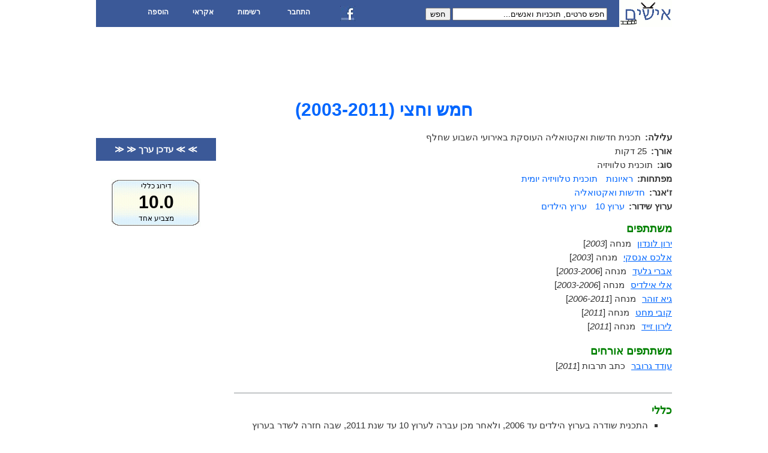

--- FILE ---
content_type: text/html; charset=UTF-8
request_url: https://www.ishim.co.il/m.php?s=%D7%97%D7%9E%D7%A9+%D7%95%D7%97%D7%A6%D7%99
body_size: 1968
content:
<!DOCTYPE html PUBLIC "-//W3C//DTD XHTML 1.0 Transitional//EN" "http://www.w3.org/TR/xhtml1/DTD/xhtml1-transitional.dtd">
<html xmlns="http://www.w3.org/1999/xhtml">
<head>
<link type="image/x-icon" href="favicon.ico" rel="shortcut icon"/>
<link type="text/css" href="https://ajax.googleapis.com/ajax/libs/jqueryui/1.8.16/themes/start/jquery-ui.css" rel="stylesheet"/>
<link type="text/css" href="36.css" rel="Stylesheet"/>
<script type="text/javascript" src="https://ajax.googleapis.com/ajax/libs/jquery/1.7.1/jquery.min.js"></script>
<script type="text/javascript" src="https://ajax.googleapis.com/ajax/libs/jqueryui/1.8.16/jquery-ui.min.js"></script>
<script type="text/javascript" src="33.js"></script>
<title>חמש וחצי</title>
</head>
<body>
<div id="body">
<a href="index.php" title="דף הבית"><img id="logo" src='ishim.gif' alt=''/></a>
<div id="h">
<ul id="menu">
	<li>הוספה
		<ul>
			<li><a href="e.php?q=4">סדרת טלוויזיה</a></li>
			<li><a href="e.php?q=3">תוכנית טלוויזיה</a></li>
			<li><a href="e.php?q=6">סרט טלוויזיה</a></li>
			<li><a href="e.php?q=8">סרט קולנוע</a></li>
			<li><a href="e.php?q=1">תוכנית רדיו</a></li>
			<li><a href="e.php?q=10">סרט סטודנטים</a></li>
			<li><a href="e.php?q=9">קלטת ילדים</a></li>
			<li><a href="e.php?q=11">הרכב</a></li>
			<li><a href="e.php">אדם</a></li>
			<li><a href="e.php?q=5">סדרה זרה מדובבת</a></li>
			<li><a href="e.php?q=7">סרט זר מדובב</a></li>
			<li><a href="e.php?q=2">סדרה ישראלית עם קטעים זרים מדובבים</a></li>
		</ul>
	</li>
	<li>אקראי
		<ul>
			<li><a href="r.php?q=m">סרט אקראי</a></li>
			<li><a href="r.php?q=s">תוכנית אקראית</a></li>
			<li><a href="r.php?q=p">אדם אקראי</a></li>
			<li><a href="r.php?q=d">יום אקראי</a></li>
			<li><a href="r.php?q=y">שנה אקראית</a></li>
		</ul>
	</li>
	<li>רשימות
		<ul>
			<li><a href="ns.php">כל הערוצים</a></li>
			<li><a href="gs.php">כל הז'אנרים</a></li>
			<li><a href="ks.php">כל המפתחות</a></li>
			<li><a href="dmy.php">כל התאריכים</a></li>
			<li><a href="qa.php">כל השאלות</a></li>
		</ul>
	</li>
	<li>
   	<a id="loginUrl" href="login.php">התחבר</a>  </li>
  <li><a href="https://on.fb.me/oNyJuJ" title="אישים בפייסבוק"><img src="fb.jpg" alt=""/></a></li>
</ul>
<form action="s.php" method="get">
	<input name="s" value="חפש סרטים, תוכניות ואנשים..."/>
	<button type="submit">חפש</button>
</form>
</div>
<div id="upperBanner"><script type="text/javascript"><!--
google_ad_client = "ca-pub-3756217035853912";
google_ad_slot = "9492753856";
google_ad_width = 728;
google_ad_height = 90;
//-->
</script>
<script type="text/javascript"
src="https://pagead2.googlesyndication.com/pagead/show_ads.js">
</script>
</div>
<h1><span dir='rtl'>חמש וחצי</span> (2003-2011)</h1>	<input type="hidden" id="sId" value="36490"/>
	<div id="main">
	<div class='detail'><b>עלילה:</b>תכנית חדשות ואקטואליה העוסקת באירועי השבוע שחלף</div><div class='detail'><b>אורך:</b>25 דקות</div><div class='detail'><b>סוג:</b>תוכנית טלוויזיה</div><div class='xList'><b>מפתחות:</b><div><a href='k.php?k=%D7%A8%D7%90%D7%99%D7%95%D7%A0%D7%95%D7%AA'>ראיונות</a> <a href='k.php?k=%D7%AA%D7%95%D7%9B%D7%A0%D7%99%D7%AA+%D7%98%D7%9C%D7%95%D7%95%D7%99%D7%96%D7%99%D7%94+%D7%99%D7%95%D7%9E%D7%99%D7%AA'>תוכנית טלוויזיה יומית</a> </div></div><div class='xList'><b>ז'אנר:</b><div><a href='g.php?g=%D7%97%D7%93%D7%A9%D7%95%D7%AA+%D7%95%D7%90%D7%A7%D7%98%D7%95%D7%90%D7%9C%D7%99%D7%94'>חדשות ואקטואליה</a> </div></div><div class='xList'><b>ערוץ שידור:</b><div><a href='n.php?n=%D7%A2%D7%A8%D7%95%D7%A5+10'>ערוץ 10</a> <a href='n.php?n=%D7%A2%D7%A8%D7%95%D7%A5+%D7%94%D7%99%D7%9C%D7%93%D7%99%D7%9D'>ערוץ הילדים</a> </div></div><div id="cast"><div class="clear"></div><h3>משתתפים</h3><div><div><a href='p.php?s=%D7%99%D7%A8%D7%95%D7%9F+%D7%9C%D7%95%D7%A0%D7%93%D7%95%D7%9F'>ירון לונדון</a></div><span>מנחה</span> [<i>2003</i>]</div><div><div><a href='p.php?s=%D7%90%D7%9C%D7%9B%D7%A1+%D7%90%D7%A0%D7%A1%D7%A7%D7%99'>אלכס אנסקי</a></div><span>מנחה</span> [<i>2003</i>]</div><div><div><a href='p.php?s=%D7%90%D7%91%D7%A8%D7%99+%D7%92%D7%9C%D7%A2%D7%93'>אברי גלעד</a></div><span>מנחה</span> [<i>2003-2006</i>]</div><div><div><a href='p.php?s=%D7%90%D7%9C%D7%99+%D7%90%D7%99%D7%9C%D7%93%D7%99%D7%A1'>אלי אילדיס</a></div><span>מנחה</span> [<i>2003-2006</i>]</div><div><div><a href='p.php?s=%D7%92%D7%99%D7%90+%D7%96%D7%95%D7%94%D7%A8'>גיא זוהר</a></div><span>מנחה</span> [<i>2006-2011</i>]</div><div><div><a href='p.php?s=%D7%A7%D7%95%D7%91%D7%99+%D7%9E%D7%97%D7%98'>קובי מחט</a></div><span>מנחה</span> [<i>2011</i>]</div><div><div><a href='p.php?s=%D7%9C%D7%99%D7%A8%D7%95%D7%9F+%D7%96%D7%99%D7%99%D7%93'>לירון זייד</a></div><span>מנחה</span> [<i>2011</i>]</div><div class="clear"></div><h3>משתתפים אורחים</h3><div><div><a href='p.php?s=%D7%A2%D7%95%D7%93%D7%93+%D7%92%D7%A8%D7%95%D7%91%D7%A8'>עודד גרובר</a></div><span>כתב תרבות</span> [<i>2011</i>]</div></div><div class="clear"></div><div id="trivia"><h3>כללי</h3><ul><li>התכנית שודרה בערוץ הילדים עד 2006, ולאחר מכן עברה לערוץ 10 עד שנת 2011, שבה חזרה לשדר בערוץ הילדים</li><li>בשנת 2006, התכנית נהפכה לשידור של פעם בשבוע, ושם התכנית שונה ל"חמש וחצי - השבוע שהיה"</li></ul><h3>תחרויות ופרסים</h3><ul><li>טקס נבחרת הילדים - תוכנית האקטואליה של השנה (2007)</li></ul></div><div class="clear"></div><div id="writers" class="xList"><span>כותבי הערך:</span><div><a href='up.php?uId=100003770387568'>ברק חננאל</a> <a id="dLink" href="d.php?s=%D7%97%D7%9E%D7%A9+%D7%95%D7%97%D7%A6%D7%99&amp;sId=36490">היסטוריית עדכונים</a></div></div>	</div>
	<div class="sidebar">
		<a class="actionButton" href="e.php?sId=36490">≫ ≫ עדכן ערך ≪  ≪</a>
		<div id="score" title="לחץ כדי להצביע">
			<div id="title">דירוג כללי</div>
			<div id="grade">10.0</div>
			<div id="voters">מצביע אחד</div>
		</div>		
			</div>		
	<div class="sidebar"><script type="text/javascript"><!--
google_ad_client = "ca-pub-3756217035853912";
google_ad_slot = "1133565661";
google_ad_width = 160;
google_ad_height = 600;
//-->
</script>
<script type="text/javascript"
src="https://pagead2.googlesyndication.com/pagead/show_ads.js">
</script>
</div><div class="clear"></div>
<div id="f" style="margin-top:50px">
    <hr><small><a href="https://on.fb.me/oNyJuJ">אישים בפייסבוק</a> | <a href="privacy_policy.php">מדיניות פרטיות</a></small>
</div>
</div>
</body>
</html>


--- FILE ---
content_type: text/html; charset=utf-8
request_url: https://www.google.com/recaptcha/api2/aframe
body_size: 267
content:
<!DOCTYPE HTML><html><head><meta http-equiv="content-type" content="text/html; charset=UTF-8"></head><body><script nonce="O1B7uUTmTCP8KnDrqY06eA">/** Anti-fraud and anti-abuse applications only. See google.com/recaptcha */ try{var clients={'sodar':'https://pagead2.googlesyndication.com/pagead/sodar?'};window.addEventListener("message",function(a){try{if(a.source===window.parent){var b=JSON.parse(a.data);var c=clients[b['id']];if(c){var d=document.createElement('img');d.src=c+b['params']+'&rc='+(localStorage.getItem("rc::a")?sessionStorage.getItem("rc::b"):"");window.document.body.appendChild(d);sessionStorage.setItem("rc::e",parseInt(sessionStorage.getItem("rc::e")||0)+1);localStorage.setItem("rc::h",'1770136642520');}}}catch(b){}});window.parent.postMessage("_grecaptcha_ready", "*");}catch(b){}</script></body></html>